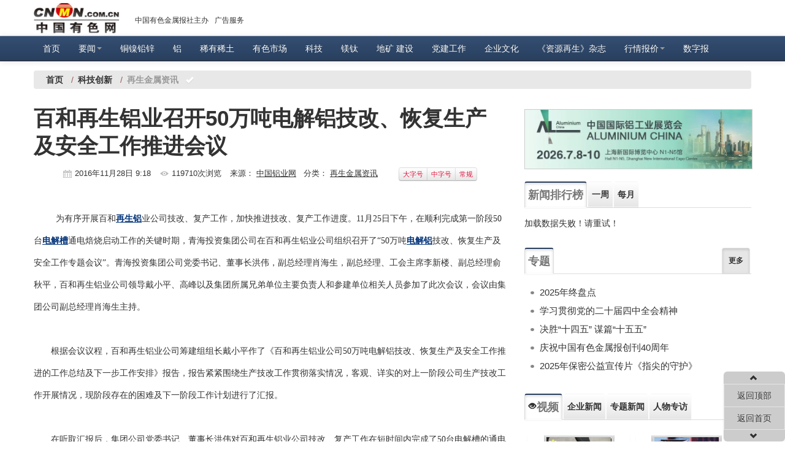

--- FILE ---
content_type: text/html; charset=utf-8
request_url: https://www.cnmn.com.cn/ShowNews1.aspx?id=361422
body_size: 14533
content:


<!DOCTYPE html>

<html xmlns="http://www.w3.org/1999/xhtml">
<head><meta name="viewport" content="width=device-width, initial-scale=1.0" /><meta http-equiv="Content-Type" content="text/html; charset=utf-8" /><meta http-equiv="X-UA-Compatible" content="IE=9" /><title>
	
    百和再生铝业召开50万吨电解铝技改、恢复生产及安全工作推进会议再生金属资讯-有色金属新闻-中国有色网-中国有色金属报主办

</title><link href="/Content/external/cnmn/css/cnmn.css" rel="stylesheet" /><link href="/Content/external/cnmn/css/cnmn-responsive.css" rel="stylesheet" /><link href="/Content/css/font-awesome.min.css" rel="stylesheet" /><link rel="apple-touch-icon-precomposed" sizes="144x144" href="/Content/images/ico/apple-touch-icon-144-precomposed.png" /><link rel="apple-touch-icon-precomposed" sizes="114x114" href="/Content/images/ico/apple-touch-icon-114-precomposed.png" /><link rel="apple-touch-icon-precomposed" sizes="72x72" href="/Content/images/ico/apple-touch-icon-72-precomposed.png" /><link rel="apple-touch-icon-precomposed" href="/Content/images/ico/apple-touch-icon-57-precomposed.png" /><link rel="shortcut icon" href="/Content/images/ico/favicon.png" />
    <script src="/Content/js/jquery-1.11.1.min.js"></script>
	<link rel="stylesheet" href="/Content/css/share.min.css" />

    <meta name="filetype" content="0" />
    <meta name="publishedtype" content="1" />
    <meta name="pagetype" content="1" />
    <meta name="catalogs" content="n_31" />
    <meta name="contentid" content="361422" />
    <meta name="publishdate" content="2016/11/28" />
    <meta name="author" content="赵天宁" />
    <meta name="source" content="中国铝业网" />

    <meta name="Keywords" content="百和再生铝业,电解铝" />
    <meta name="description" content="" />
    <link href="/Content/css/two-index.css" rel="stylesheet" />
    <script src="/Content/js/function.js"></script>

    <script src="/Content/external/cnmn/js/cnmn-validation.js"></script>
    <script src="/Content/js/jquery.pagination.js"></script>

    <script type="text/javascript">
		
        $(function () {
         
            var classid='31';
            var id = getUrlParam(window.location,"id");
         
               
            // GetTopRel("listrel", null, 5, id);
			
            //loadLiList("getguess", id, "/GuessYouLike.aspx", 2);
            //loadLiList("guessname", id, "/GuessYouLikeByName.aspx", 2);
			
            //GetList("guessclass",0,classid ,4,24);
            //  loadTopPic("topnews", "43,28,293,294,297,299,300,302,324",3,null,20,0, null, 1);
            AjaxInitForm("btnSubmit",1,"/SubmitReComment.aspx");
            AjaxPageList('#comment_list', '#pagination',5,0,'/ShowCommnet.aspx','/Content/images/user_avatar.png',id);
            //读取浏览记录
            //if ($.cookie("cnmnHistory")) {
            //    var json = eval("(" + $.cookie("cnmnHistory") + ")");
            //    var list = "";
            //    $(json).each(function () {
            //        list = list + "<li><a href='" + this.url + "' target='_blank'>" + this.title + "</a></li>";
            //        // alert(this.url);
            //    })
            //    $("#like").html(list);
            //}
           
            //loadFrom("shangjian", classid, 4, 0, 0, null, 1, PicLi, 0, null);//赏鉴图片
            GetTopDay("monthtop", 30, classid, 10);//排行
            GetTopDay("weektop", 7, classid, 10);//排行



          
        });
     
    </script>
    <script>        //控制内容文章的字体大小
        
        $(document).ready(function() { 
            $("#large").click(function() {
                $("#txtcont p").css({"font-size":"26px","line-height":"2em"})
            })
            $("#middle").click(function() {
                $("#txtcont p").css({"font-size":"24px","line-height":"2em"})
            })
            $("#common").click(function() {
                $("#txtcont p").css({"font-size":"18px","line-height":"2em"})
            })
            //$("#txtcont p img").wrap("<a href='/PicShow.aspx?id=361422' title='点击查看大图'></a>"); 
        })
    </script>

        <style type="text/css">
        .navbar .nav > li .dropdown-menu {
            margin: 0;
        }
        .navbar .nav > li:hover .dropdown-menu {
            display: block;
        }
		#txtcont p{
		text-indent:0px;
		text-indent:2em;
		}
		#txtcont p img:first-of-type{margin-left:-2em;}
		#share-3 a{
			background-image:none;
		}
		#share-3 p{
			font-size:12px;
			line-height:26px;
		}
    </style>
	<base target="_blank"  rel="noopener noreferrer"/>
</head>
<body>
	<div id="GoToTop"></div>
    <!--页头固定菜单开始-->
    <div class="navbar navbar-static-top fixtop-menu nav-collapse collapse">
        <div class="container " style="*+padding-bottom: 5px;">
            <a href="/" class="font-logo">
                <img src="/Content/images/logo.jpg" alt="中国有色网" title="中国有色网"></a>
            <ul class="breadcrumb nav-collapse collapse nav-collapse2" style="padding: 0 15px 12px;*+padding: 0 15px 0;margin: 23px 0px;background: none;">
                <li class="pull-left"><a href="/About/intro.html" title="中国有色金属报社" target="_blank"  rel="noopener noreferrer">中国有色金属报社主办</a></li>
                <!--<li class="pull-left"><a href="/About/contact.html" title="在线投稿" target="_blank"  rel="noopener noreferrer">在线投稿</a></li>
				<li class="pull-left"><a href="/gallery.html" title="图片频道" target="_blank"  rel="noopener noreferrer">图片频道</a></li>-->
                <li class="pull-left"><a href="/About/ad.html" title="广告服务" target="_blank"  rel="noopener noreferrer">广告服务</a></li>
                
            </ul>
        </div>
    </div>
    <!--页头固定菜单结束-->
    <!--网页头部开始-->
    <div id="navbar" class="navbar  navbar-inverse navbar-static-top" style="margin-top: 0px; *+margin-top: 2px;">
        <div class="navbar-inner">
            <div class="container">
                <button type="button" class="btn btn-navbar" data-toggle="collapse" data-target=".nav-collapse1">
                    <span class="icon-bar"></span>
                    <span class="icon-bar"></span>
                    <span class="icon-bar"></span>
                </button>
                <div class="nav-collapse collapse nav-collapse1">
                    <ul class="nav" id="nav">
                        <li><a href="/">首页</a></li>
                        <li class="dropdown"><a class="dropdown-toggle" target="_blank"  rel="noopener noreferrer" title="要闻" data-toggle="dropdown" href="metal.aspx?id=1">要闻<b class="caret"></b></a>
                            <ul class="dropdown-menu">
                                <li><a target="_blank"  rel="noopener noreferrer" title="重点新闻" href="ShowNewsList.aspx?id=43">重点新闻</a></li>
                                 <li><a target="_blank"  rel="noopener noreferrer" title="政策法规" href="/ShowNewsList.aspx?id=13">政策法规</a></li>
                            </ul>
                        </li>
                    
                        <li><a href="metal.aspx?id=16" target="_blank"  rel="noopener noreferrer"  title="铜镍铅锌">铜镍铅锌</a></li>

                    
                        <li><a href="metal.aspx?id=17" target="_blank"  rel="noopener noreferrer" title="铝">铝</a></li>

                    
                        <li><a target="_blank"  rel="noopener noreferrer" title="稀有稀土" href="/metal.aspx?id=23">稀有稀土</a></li>

                    
                        <li><a href="/metal.aspx?id=35" target="_blank"  rel="noopener noreferrer" title="有色市场">有色市场</a></li>

                
                    <li><a href="/metal.aspx?id=14" >科技</a></li>

                
                    <li><a href="/metal.aspx?id=22" target="_blank"  rel="noopener noreferrer" title="镁钛" >镁钛</a></li>
                
                
                    <li><a href="/metal.aspx?id=87" target="_blank"  rel="noopener noreferrer" title="地矿建设">地矿&nbsp;建设</a></li>

					<li><a href="/ShowNewsList.aspx?id=838" title="党建工作" target="_blank"  rel="noopener noreferrer">党建工作</a></li>
                    
					<li><a href="/ShowNewsList.aspx?id=95423" title="企业文化" target="_blank"  rel="noopener noreferrer">企业文化</a></li>
					<li><a href="/ziyuanzaisheng" title="《资源再生》杂志" target="_blank"  rel="noopener noreferrer">《资源再生》杂志</a></li>
					<!--<li><a href="/fav/html/special/" title="专题" target="_blank"  rel="noopener noreferrer">专题</a></li>-->
                    <li class="dropdown"><a href="/NewsMarket.aspx" class="dropdown-toggle" title="行情报价" data-toggle="dropdown">行情报价<b class="caret"></b></a>
                            <ul class="dropdown-menu">

                                <li class="active">
                                <li><a target="_blank"  rel="noopener noreferrer" title="钛微媒报价" href="/ShowNewsList.aspx?id=95422">钛微媒报价</a></li>

                                <li><a target="_blank"  rel="noopener noreferrer" title="上海金属报价" href="/ShowNewsList.aspx?id=59">上海金属报价</a></li>

                                <li><a target="_blank"  rel="noopener noreferrer" title="长江有色金属现货市场行情" href="/ShowNewsList.aspx?id=95410">长江有色金属现货市场行情</a></li>

                                <li><a target="_blank"  rel="noopener noreferrer" title="南海有色现货行情" href="/ShowNewsList.aspx?id=66">南海有色现货行情</a></li>

                                <li><a target="_blank"  rel="noopener noreferrer" title="广东南储现货" href="/ShowNewsList.aspx?id=60">广东南储现货</a></li>

                                <li><a target="_blank"  rel="noopener noreferrer" title="上海期货交易所" href="/ShowNewsList.aspx?id=61">上海期货交易所</a></li>

                                <li><a target="_blank"  rel="noopener noreferrer" title="上海黄金交易所" href="/ShowNewsList.aspx?id=62">上海黄金交易所</a></li>

                                <li><a target="_blank"  rel="noopener noreferrer" title="LME" href="/ShowNewsList.aspx?id=68">LME</a></li>

                                <li><a target="_blank"  rel="noopener noreferrer" title="废旧行情" href="/ShowNewsList.aspx?id=77">废旧行情</a></li>
                                <li><a target="_blank"  rel="noopener noreferrer" title="中铝报价" href="/ShowNewsList.aspx?id=78">中铝报价</a></li>

                            </ul>
                        </li>
						<li><a href="http://paper.cnmn.com.cn/" title="数字报" target="_blank"  rel="noopener noreferrer">数字报</a></li>
                    </ul>
                </div>
                <!--/.nav-collapse -->
            </div>
        </div>
    </div>
    <!--网页头部结束-->
    


    <!-- #Menu -->

    <div class="container">
        <div class="row">
            <div class="span12">

                <ul class="breadcrumb nav-pills">
                    <li><a href="/"><strong>首页</strong></a> <span class="divider">/</span></li>
                    
                    <li><a href="/metal.aspx?id=14"><strong>科技创新</strong></a> <span class="divider">/</span></li>
                    
                    
                    <li><a class="active" target="_blank" title="再生金属资讯" href="/ShowNewsList.aspx?id=31"><strong>再生金属资讯</strong></a> <i class="icon-ok icon-white"></i></li>
                    
                </ul>
            </div>


        </div>
    </div>

    <!-- /#Menu -->
    <div class="container">
        <div class="row">

            <!-- #content -->
            
            <div id="content" class="span8">
                <!-- 固定广告位>
                <div class="row">
				    <a class="span8" title="关于举办“金属材料与新材料高级人才洽谈会”的通知" href="/ShowNews1.aspx?id=356462" style="padding-top:18px; margin-bottom:15px;"><img src="/uploadfiles/ad/20160907big.gif" title="关于举办“金属材料与新材料高级人才洽谈会”的通知" alt="关于举办“金属材料与新材料高级人才洽谈会”的通知" style="width:100%;"></a>
                </div>
                < 固定广告位 -->

                <div class="container-p">
                    <h4 class="h4title">百和再生铝业召开50万吨电解铝技改、恢复生产及安全工作推进会议</h4>
                    
                    <p class="info clearfix text-center" style="font-size: 13px;">
                        <span>
                            <span class="time">2016年11月28日 9:18 </span>
                            
                            <span class="view">119710次浏览</span>
                            来源：
                                    <a href="http://www.cnmn.com.cn" rel="tag">中国铝业网</a>
                            &nbsp;&nbsp;分类： <a href="/ShowNewsList.aspx?id=31" title="再生金属资讯" target="_blank">再生金属资讯</a>
                            </span>
                        <span class="btn-group ml">
                            <button class="btn btn-mini btn-text" id="large">大字号</button>
                            <button class="btn btn-mini btn-text" id="middle">中字号</button>
                            <button class="btn btn-mini btn-text" id="common">常规</button>
                        </span>
                    </p>
                    

                    <div id="txtcont"><p><span style="widows: 1; text-transform: none; text-indent: 0px; letter-spacing: normal; display: inline !important; font: 14px/30px SimSun; white-space: normal; float: none; color: #333333; word-spacing: 0px; -webkit-text-stroke-width: 0px;">为有序开展百和</span><a style="widows: 1; text-transform: none; text-indent: 0px; margin: 0px; letter-spacing: normal; font: 14px/30px SimSun; white-space: normal; color: #333333; word-spacing: 0px; text-decoration: none; -webkit-text-stroke-width: 0px; padding: 0px;" href="http://www.alu.cn/aluTrade/Trade_1_1_298.html" target="_blank"><strong style="margin: 0px; color: #003278; text-decoration: underline; padding: 0px;">再生铝</strong></a><span style="widows: 1; text-transform: none; text-indent: 0px; letter-spacing: normal; display: inline !important; font: 14px/30px SimSun; white-space: normal; float: none; color: #333333; word-spacing: 0px; -webkit-text-stroke-width: 0px;">业公司技改、复产工作，加快推进技改、复产工作进度。11月25日下午，在顺利完成第一阶段50台</span><a style="widows: 1; text-transform: none; text-indent: 0px; margin: 0px; letter-spacing: normal; font: 14px/30px SimSun; white-space: normal; color: #333333; word-spacing: 0px; text-decoration: none; -webkit-text-stroke-width: 0px; padding: 0px;" href="http://www.alu.cn/aluTrade/Trade_1_1_364.html" target="_blank"><strong style="margin: 0px; color: #003278; text-decoration: underline; padding: 0px;">电解槽</strong></a><span style="widows: 1; text-transform: none; text-indent: 0px; letter-spacing: normal; display: inline !important; font: 14px/30px SimSun; white-space: normal; float: none; color: #333333; word-spacing: 0px; -webkit-text-stroke-width: 0px;">通电焙烧启动工作的关键时期，青海投资集团公司在百和再生铝业公司组织召开了&ldquo;50万吨</span><a style="widows: 1; text-transform: none; text-indent: 0px; margin: 0px; letter-spacing: normal; font: 14px/30px SimSun; white-space: normal; color: #333333; word-spacing: 0px; text-decoration: none; -webkit-text-stroke-width: 0px; padding: 0px;" href="http://www.alu.cn/aluNews/NewsList_k%b5%e7%bd%e2%c2%c1.html" target="_blank"><strong style="margin: 0px; color: #003278; text-decoration: underline; padding: 0px;">电解铝</strong></a><span style="widows: 1; text-transform: none; text-indent: 0px; letter-spacing: normal; display: inline !important; font: 14px/30px SimSun; white-space: normal; float: none; color: #333333; word-spacing: 0px; -webkit-text-stroke-width: 0px;">技改、恢复生产及安全工作专题会议&rdquo;。青海投资集团公司党委书记、董事长洪伟，副总经理肖海生，副总经理、工会主席李新楼、副总经理俞秋平，百和再生铝业公司领导戴小平、高峰以及集团所属兄弟单位主要负责人和参建单位相关人员参加了此次会议，会议由集团公司副总经理肖海生主持。</span><br style="widows: 1; text-transform: none; text-indent: 0px; margin: 0px; letter-spacing: normal; font: 14px/30px SimSun; white-space: normal; color: #333333; word-spacing: 0px; -webkit-text-stroke-width: 0px; padding: 0px;" /><span style="widows: 1; text-transform: none; text-indent: 0px; letter-spacing: normal; display: inline !important; font: 14px/30px SimSun; white-space: normal; float: none; color: #333333; word-spacing: 0px; -webkit-text-stroke-width: 0px;">　　</span><br style="widows: 1; text-transform: none; text-indent: 0px; margin: 0px; letter-spacing: normal; font: 14px/30px SimSun; white-space: normal; color: #333333; word-spacing: 0px; -webkit-text-stroke-width: 0px; padding: 0px;" /><span style="widows: 1; text-transform: none; text-indent: 0px; letter-spacing: normal; display: inline !important; font: 14px/30px SimSun; white-space: normal; float: none; color: #333333; word-spacing: 0px; -webkit-text-stroke-width: 0px;">　　根据会议议程，百和再生铝业公司筹建组组长戴小平作了《百和再生铝业公司50万吨电解铝技改、恢复生产及安全工作推进的工作总结及下一步工作安排》报告，报告紧紧围绕生产技改工作贯彻落实情况，客观、详实的对上一阶段公司生产技改工作开展情况，现阶段存在的困难及下一阶段工作计划进行了汇报。</span><br style="widows: 1; text-transform: none; text-indent: 0px; margin: 0px; letter-spacing: normal; font: 14px/30px SimSun; white-space: normal; color: #333333; word-spacing: 0px; -webkit-text-stroke-width: 0px; padding: 0px;" /><span style="widows: 1; text-transform: none; text-indent: 0px; letter-spacing: normal; display: inline !important; font: 14px/30px SimSun; white-space: normal; float: none; color: #333333; word-spacing: 0px; -webkit-text-stroke-width: 0px;">　　</span><br style="widows: 1; text-transform: none; text-indent: 0px; margin: 0px; letter-spacing: normal; font: 14px/30px SimSun; white-space: normal; color: #333333; word-spacing: 0px; -webkit-text-stroke-width: 0px; padding: 0px;" /><span style="widows: 1; text-transform: none; text-indent: 0px; letter-spacing: normal; display: inline !important; font: 14px/30px SimSun; white-space: normal; float: none; color: #333333; word-spacing: 0px; -webkit-text-stroke-width: 0px;">　　在听取汇报后，集团公司党委书记、董事长洪伟对百和再生铝业公司技改、复产工作在短时间内完成了50台电解槽的通电启动工作，取得了阶段性的成果给予了高度认可和赞扬，对所有参与和支持百和再生铝业公司技改、复产工作的兄弟单位和工作人员表示了诚挚的感谢，并结合当前实际情况就技改、复产工作提出了明确要求。洪总要求：一要在现阶段债务转移问题仍然没有解决的情况下，技改、复产工作面临各种压力的时候，更需要集团公司内部凝心聚力，想办法，举措施，要体现集团公司大家庭的力量，兄弟单位之间要本着&ldquo;肥水不流外人田&rdquo;的原则，全力推动技改工作不断向前迈进；二要各参建单位就上一阶段施工质量方面存在的不足，要主动完善并提升后续施工质量，强化责任意识，为后续技改工作保驾护航；三要在技改施工期间把安全当做头等大事来抓，各项施工作业要在安全的框架下执行，不能盲目抢进度，赶工期，要统筹考虑，合理安排施工计划，全力确保人员、设备安全，坚决杜绝一切不安全事件的发生；四要对于现阶段技改、复产工作的成果和不足，要认真组织专题会议进行总结、分析，查漏补缺，认清不足。要设立电解槽大修&ldquo;标杆槽&rdquo;，以样板作为参照和标准，执行后续技改工作的标准；五要敢于创新、敢于尝试，狠抓技术工艺管理，整体提高百和再生铝业公司的工艺水平和管理水平，待投产稳定后各项经济指标达到集团公司内部领先水平并进行推广；六要关心、爱护一线职工，尽最大努力保障一线员工的身心健康，为百和再生铝业公司二零一七年五十万吨产能打下坚实基础。七要科学规划人力资源配置，做好人员需求计划，先在集团公司内部解决人员需要，逐步进行人员配置。随后，集团公司副总经理、工会主席李新楼，副总经理余秋平分别就百和再生公司安全环保节能实施工作和管控一体化建设工作做了相关要求，会议最后，集团公司副总经理肖海生就百和再生铝业公司技改工作取得的成果和采取的新工艺、新技术、新材料给予了高度认可，并指出要认真落实洪总提出的会议要求，总结不足，谋划未来，为集团公司可秩序发展添羽增翼，集团公司将全力以赴解决百和再生铝业公司后顾之忧。</span></p> </div>
                    <p class="actor">
                        责任编辑：赵天宁
                        <div id="share-3" data-sites="weibo,qq,qzone,wechat"></div>
                        <script src="/Content/js/jquery.share.min.js"></script>
                        <script>
                            $('#share-3').share();
                        </script>
                    </p>
                    <div class="clearfix"></div>
                    <p class="jianjie">如需了解更多信息，请登录中国有色网：<a target="_blank" href="http://www.cnmn.com.cn/"><em>www.cnmn.com.cn</em></a>了解更多信息。</p>
                    <p class="sm"><strong>中国有色网声明：本网所有内容的版权均属于作者或页面内声明的版权人。<br />
                        凡注明文章来源为“中国有色金属报”或 “中国有色网”的文章，均为中国有色网原创或者是合作机构授权同意发布的文章。<br />
                        如需转载，转载方必须与中国有色网（ 邮件：cnmn@cnmn.com.cn 或 电话：010-63971479）联系，签署授权协议，取得转载授权；<br />
                        凡本网注明“来源：“XXX（非中国有色网或非中国有色金属报）”的文章，均转载自其它媒体，转载目的在于传递更多信息，并不构成投资建议，仅供读者参考。<br />
                        若据本文章操作，所有后果读者自负，中国有色网概不负任何责任。</strong></p>
                    <div class="container-dl">
                        <dl class="span4 text-ellipsis1 likeGuess" id="getguess">
                            <dt style="line-height: 25px;"><a><strong><i class="icon-forward"></i>您可能对以下相关新闻同样感兴趣</strong></a> </dt>
                        </dl>
                        <dl class="span4 text-ellipsis1" id="guessname">
                            <dt style="line-height: 25px;"><a><strong><i class=" icon-hand-right"></i>更多相关新闻</strong></a></dt>
                        </dl>


                    </div>
                    <div class="clearfix"></div>
                    
                    <div class="clearfix"></div>
                    <!--form class="form-horizontal" id="form1" action="#" role="form" style="margin-top: 30px; *+margin-top: 90px; border: 1px solid #e2e2e2;">
                        <div class="contact-message clearfix">
                            <div class="comment_box">
                                <h4><a style="text-decoration: underline" href="/NewsComment.aspx?id=361422" target="_blank">发表评论 共有0访客发表了评论</a>
                                </h4>

                                <div id="comment_list" class="con-middle">
                                </div>
                                <div id="pagination" class="flickr"></div>
                                <!--放置页码>
                            </div>
                            


<h4>我来说几句吧<a name="Add"></a>
</h4>
<h6 class="pull-right">您还没有登录! 请<a class="dologin" href="javascript:viod(0);"> 登录 </a>或<a href="#">  注册 </a></h6>
<div class="control-group">
    <textarea class="input-large required" style="width:80%" id="TxtContent" placeholder="请输入留言内容" rows="3" check-type="required"></textarea>
</div>
<div class="alert" style="display: none;"></div>
<div class="control-group">
    验证码：
                                     <input type="text" class="form-control login_input required" maxlength="6" style="width: 55px;" name="vercode" id="vercode" check-type="required" />
    <img src="/Login/CheckCode?ID=1" width="70" height="26" id="imgCode" alt="单击可刷新" style="margin-top: 2px; vertical-align: top; cursor: pointer;" onclick="ClickRemoveChangeCode()" /><span class="help-inline" style="color: #ff0000">区分大小写</span>

    <input id="btnSubmit" name="submit" class="btnzi right" data-loading-text="提交..." type="button" value="提交评论（Ctrl+Enter）" onkeydown="if(event.ctrlKey&&event.keyCode==13){document.getElementById('btnSubmit').click();return false};" />

</div>



                        </div>
                    </form>

                    <div-- class="clearfix"></div-->

                </div>




            </div>

            
            <div class="span4" style="padding-top: 18px;">
                <div class="row" style="margin-bottom: 20px;">
                    <a class="span4" title="中国国际铝工业展览会" href="/adsstat.aspx?id=63" style="border: 1px solid #ccc;">
                        <img title="中国国际铝工业展览会" alt="中国国际铝工业展览会" src="/uploadfiles/2025/10/29/2026zggjlgyzlh.jpg" style="width: 100%;">
                    </a>
                </div>
                <!--
				<div class="row" style="margin-bottom:20px;">
				    <a class="span4" title="河南神火煤电股份有限公司 设备拆除 资产处置 提示性公告" href="/subject2020/20200716/henanshihuo" style="border: 1px solid #ccc;">
                        <img title="河南神火煤电股份有限公司 设备拆除 资产处置 提示性公告" alt="河南神火煤电股份有限公司 设备拆除 资产处置 提示性公告" src="/uploadfiles/2020071612365.jpg" style="width:100%;">
				    </a>
				</div>
				-->
                <!--div class="row" style="margin-bottom:20px;">
				    <a class="span4" title="上海天重重型机器有限公司" href="http://www.shtzco.com/" style="border: 1px solid #ccc;">
                        <img title="上海天重重型机器有限公司" alt="上海天重重型机器有限公司" src="/uploadfiles/20180315.jpg" style="width:100%;">
				    </a>
				</div-->
                <!--div class="row" style="margin-bottom:20px;">
				    <a class="span4" title="长沙华时捷环保科技发展股份有限公司" href="/adsstat.aspx?id=216" style="border: 1px solid #ccc;">
                        <img title="长沙华时捷环保科技发展股份有限公司" alt="长沙华时捷环保科技发展股份有限公司" src="/fav/images/20180717.gif" style="width:100%;">
				    </a>
				</div-->
                
<!--
<div class="input-append">
    <input class="span3" id="searchtxt" type="text" placeholder="输入你想查询的内容" />
    <button class="btn" id="searchbtn" onclick="search();" type="button"><i class="icon-search"></i></button>
</div>
-->
<div class="tabbable" style="margin-top: 20px">
    <!-- 标签页式导航开始 -->
    <ul class="nav nav-tabs">
        <li class="active"><a data-toggle="tab" class="btn topbtn active" >新闻排行榜</a></li>
        
        <li class="nav-collapse collapse"><a data-target="#weektop" data-toggle="tab" class="btn"><strong>一周</strong></a></li>
        <li class="nav-collapse collapse"><a data-target="#monthtop" data-toggle="tab" class="btn"><strong>每月</strong></a></li>
    </ul>
    <div class="tab-content">
        
        <ul class="tab-pane active unstyled conright-list" id="weektop">
        </ul>
        <ul class="tab-pane unstyled conright-list" id="monthtop">
        </ul>
    </div>
</div>

<!-- 标签页式导航结束 -->

<div class="tabbable">
    <!-- 标签页式导航开始 -->
    <ul class="nav nav-tabs">
        <li class="active"><a href="/ShowNewsList.aspx?id=28" target="_blank" title="中国有色网专题" class="btn topbtn active">专题</a></li>
        <li class="pull-right"><a href="/ShowNewsList.aspx?id=28" target="_blank"  title="中国有色网专题" style="padding: 10px; line-height: 20px; font-size: 12px; font-weight: bold;" class="btn active">更多</a></li>
    </ul>
    <div class="tab-content">
        <ul class="tab-pane active unstyled  conright-list" id="subject">
        </ul>
    </div>
</div>


<div class="tabbable">
    <!-- 标签页式导航 -->
    <ul class="nav nav-tabs text-ellipsistt">
        <li class="active"><a data-target="#tab01" style="" data-toggle="tab" class="btn topbtn active" href="https://tv.cnmn.com.cn/"><i class=" icon-eye-open"></i>视频</a></li>
        <li><a data-target="#tab02" data-toggle="tab" class="btn" href="https://tv.cnmn.com.cn/List.aspx?sid=1">企业新闻</a></li>
        <li class="nav-collapse "><a data-target="#tab03 " data-toggle="tab" class="btn" href="https://tv.cnmn.com.cn/List.aspx?sid=2">专题新闻</a></li>
         <li class="nav-collapse "><a data-target="#tab04" data-toggle="tab" class="btn" href="https://tv.cnmn.com.cn/List.aspx?sid=3">人物专访</a></li>
    </ul>
    <div class="tab-content">
        <div class="tab-pane active" id="tab01">
              <ul class="thumbnails ul-style">
                <script type="text/javascript" src="/cnmnTvJS/TvJs2/tb01pic.js"></script>


            </ul>
            <div style="clear: both;"></div>
            <div style="background-color: #dcdbdb; height: 3px; margin: 0 10px 10px;"></div>
            <div class="con-side1-list text-ellipsis" style="margin-top: 10px;">
                <script type="text/javascript" src="/cnmnTvJS/TvJs2/tb01txt.js"></script>

            </div>
        </div>
        <div class="tab-pane" id="tab02">
             <ul class="thumbnails ul-style">
                <script type="text/javascript" src="/cnmnTvJS/TvJs2/tb02pic.js"></script>
            </ul>
            <div style="clear: both;"></div>
            <div style="background-color: #dcdbdb; height: 3px; margin: 0 10px 10px;"></div>
            <div class="con-side1-list text-ellipsis" style="margin-top: 10px;">
                <script type="text/javascript" src="/cnmnTvJS/TvJs2/tb02txt.js"></script>
            </div>
        </div>
        <div class="tab-pane" id="tab03">
          <ul class="thumbnails ul-style">
                <script type="text/javascript" src="/cnmnTvJS/TvJs2/tb03pic.js"></script>

            </ul>
            <div style="clear: both;"></div>
            <div style="background-color: #dcdbdb; height: 3px; margin: 0 10px 10px;"></div>
            <div class="con-side1-list text-ellipsis" style="margin-top: 10px;">
                <script type="text/javascript" src="/cnmnTvJS/TvJs2/tb03txt.js"></script>
            </div>
        </div>
               <div class="tab-pane" id="tab04">
          <ul class="thumbnails ul-style">
                <script type="text/javascript" src="/cnmnTvJS/TvJs2/tb04pic.js"></script>

            </ul>
            <div style="clear: both;"></div>
            <div style="background-color: #dcdbdb; height: 3px; margin: 0 10px 10px;"></div>
            <div class="con-side1-list text-ellipsis" style="margin-top: 10px;">
                <script type="text/javascript" src="/cnmnTvJS/TvJs2/tb04txt.js"></script>
            </div>
        </div>
    </div>
</div>


<div style="clear: both;"></div>

            </div>
            



        </div>
    </div>


    <ul class="nav nav-list bs-docs-sidenav affix nav-collapse collapse " style="margin-top: 150px; right: 0;">
        <li style="text-align: center"><i class=" icon-chevron-up"></i></li>
        <li style="text-align: center"><a href="#GoToTop" target="_self">返回顶部</a></li>
        <li class="" style="text-align: center"><a href="/">返回首页</a></li>
        <li style="text-align: center"><i class="  icon-chevron-down"></i></li>
    </ul>

    <script language="javascript">
        //第一部分：插码设置
        var _paq = _paq || []; window['_paq'] = _paq;

        _paq.push(['appkey', 'UAR-000194_718']);
        _paq.push(['cata', 'cata_log']);
        _paq.push(['attr', 'itemid=361422');
    _paq.push(['trackPV');
    //第二部分：引入基本插码
    (function () {
        var pa = document.createElement('script'); pa.type = 'text/javascript'; pa.async = true;
        pa.src = ('https:' == document.location.protocol ? 'https://' : 'http://') + 'rev.uar.hubpd.com/agent/pa.js';
        var s = document.getElementsByTagName('script')[0]; s.parentNode.insertBefore(pa, s);
    })();
    </script>


    <div class="footer">
        <div class="container">
            <div class="row" style="text-align: center; line-height: 24px">
                <div class="span12 ml0"><span><a href="/About/intro.html" target="_blank"  rel="noopener noreferrer" title="中国有色金属报社">[中国有色金属报社]</a></span>- <span><a href="/help/" title="网站导航" target="_blank"  rel="noopener noreferrer">[网站导航]</a></span>- <span><a href="/About/intro.html" title="联系我们" target="_blank"  rel="noopener noreferrer">[联系我们]</a></span>- <span><a href="/About/ad.html" title="广告服务" target="_blank"  rel="noopener noreferrer">[广告服务]</a></span>- <span><a href="http://market.cnmn.com.cn/" target="_blank"  rel="noopener noreferrer" title="有色金属商务平台">[有色金属商务平台]</a></span>- <span><a href="/ShowNews1.aspx?id=287498" title="人才招聘">[人才招聘]</a></span></div>
                <div class="span12 ml0">
                    <p><a title="信息网络传播视听节目许可证" href="https://www.cnmn.com.cn/zheng/shiting.html" target="_blank"  rel="noopener noreferrer">信息网络传播视听节目许可证0108313</a>&nbsp;
					<a title="广播电视节目制作经营许可证" href="https://www.cnmn.com.cn/zheng/guangbozhizuo.html" target="_blank"  rel="noopener noreferrer">广播电视节目制作经营许可证</a>&nbsp;
<a title="互联网新闻信息服务许可证" href="https://www.cnmn.com.cn/zheng/xinwen.html" target="_blank"  rel="noopener noreferrer">互联网新闻信息服务许可证10120170077</a>&nbsp;
<!--a href="https://www.cnmn.com.cn/uploadfiles/images/jyxkz.gif" target="_blank"  rel="noopener noreferrer">中华人民共和国电信与信息服务业务经营许可证</a>&nbsp;--> <!--a href="https://www.cnmn.com.cn/uploadfiles/images/Xukezheng.jpg" title="互联网新闻信息服务许可证" target="_blank"  rel="noopener noreferrer">互联网新闻信息服务许可证</a> <a href="https://www.cnmn.com.cn/uploadfiles/images/VideoZ.jpg" title="信息网络传播视听节目许可证" target="_blank"  rel="noopener noreferrer">信息网络传播视听节目许可证</a--> <a title="京公网安备" href="http://www.beian.gov.cn/portal/index" target="_blank"  rel="noopener noreferrer">京公网安备11010802026470</a>&nbsp; <a title="工信部备案查询" href="https://beian.miit.gov.cn">京ICP备2021036504号</a></p>
                    <!--
					<p>
                        <span><a href="http://www.hd315.gov.cn/beian/view.asp?bianhao=010202006020700547" title="标识" target="_blank"  rel="noopener noreferrer">
                            <img alt="标识" src="https://www.cnmn.com.cn/uploadfiles/images/00_wscfy.gif" width="118" height="48"></a> <a href="http://net.china.cn/" title="举报" target="_blank"  rel="noopener noreferrer">
                                <img src="https://www.cnmn.com.cn/uploadfiles/images/00_ws01.gif" alt="举报" width="118" height="48"></a> <a href="http://www.bj.cyberpolice.cn/index.htm" title="网络110" target="_blank"  rel="noopener noreferrer">
                                    <img src="https://www.cnmn.com.cn/uploadfiles/images/00_ws.gif" title="网络110" alt="网络110" width="118" height="48"></a></span>
                    </p>
					-->
                    <p>技术支持热线(7X24小时)：13522111285  内容支持：010-63941034 <!--(手机)13810164406-->；运维支持：010-63971479 (手机)13520882137</p>
                    <p>客户服务：010-63941034 (手机)13520882137；E-mail： <a href="mailto:cnmn@cnmn.com.cn">cnmn@cnmn.com.cn </a>地址：北京市复兴路乙十二号有色办公大楼613室</p>
                    <p>本网常年法律顾问——北京市大成律师事务所杨贵生律师&nbsp;&nbsp;虚假失实报道举报电话：010-63941034</p>
                    <p style="color: red; letter-spacing: 0.5em;"><a href="/About/copyright.html" title="版权声明" target="_blank"  rel="noopener noreferrer" style="color: red;">版权所有:中国有色金属报社</a> 未经书面授权禁止使用 <a href="/About/copyright.html" style="color: #FF0000;">本站版权声明</a></p>
                </div>
                <div class="span12"><span class="footer-company">技术支持：中国有色金属报社</span> +86-010-63941034</div>

            </div>
        </div>
    </div>
     <div style="display:none">
<script type="text/javascript">document.write(unescape("%3Cscript src='http://cl3.webterren.com/webdig.js?z=31' type='text/javascript'%3E%3C/script%3E"));</script>
<script type="text/javascript">wd_paramtracker("_wdxid=000000000000000000000000000000000000000000")</script>
</div>
         <!-- HTML5 shim, for IE6-8 support of HTML5 elements -->
    <!--[if lt IE 9]>
      <script src="/Content/external/cnmn/js/html5shiv.js"></script>
    <![endif]-->
    <script src="/Content/js/news.js"></script>

    <script src="/Content/js/jquery.cookie.js"></script>

    <script src="/Content/js/history.js"></script>

	<script src="/Content/js/setof.js"></script>
    <script src="/Content/external/cnmn/js/cnmn-transition.js"></script>
    <script src="/Content/external/cnmn/js/cnmn-alert.js"></script>
    <script src="/Content/external/cnmn/js/cnmn-modal.js"></script>
    <script src="/Content/external/cnmn/js/cnmn-dropdown.js"></script>
    <script src="/Content/external/cnmn/js/cnmn-scrollspy.js"></script>
    <script src="/Content/external/cnmn/js/cnmn-tab.js"></script>
    <script src="/Content/external/cnmn/js/cnmn-tooltip.js"></script>
    
    <script src="/Content/external/cnmn/js/cnmn-button.js"></script>
    <script src="/Content/external/cnmn/js/cnmn-collapse.js"></script>
    <script src="/Content/external/cnmn/js/cnmn-carousel.js"></script>
	<!--< script src="/Scripts/bootstrap.min.js">< /script>-->
    <script src="/Content/external/mvcpager/jquery.unobtrusive-ajax.min.js"></script>

	
	<!--百度统计 start-->                
	<script>
	var _hmt = _hmt || [];
	(function() {
	  var hm = document.createElement("script");
	  hm.src = "https://hm.baidu.com/hm.js?8b2515b39346c94734f715bd75a69273";
	  var s = document.getElementsByTagName("script")[0]; 
	  s.parentNode.insertBefore(hm, s);
	})();
	</script>
	<!--百度统计 end--> 
	
    <!--51LA 统计 start-->
	<script charset="UTF-8" id="LA_COLLECT" src="//sdk.51.la/js-sdk-pro.min.js"></script>
	<script>LA.init({id: "JsTSroxdtoSh9Oou",ck: "JsTSroxdtoSh9Oou"})</script>
	<!--51LA 统计 end-->
	
</body>
</html>


--- FILE ---
content_type: application/javascript
request_url: https://www.cnmn.com.cn/cnmnTvJS/TvJs2/tb01txt.js
body_size: 468
content:
document.write('<p><a title=\'2026年1月9日中国有色网络电视新闻\' href=\'https://tv.cnmn.com.cn/#/detail/10859\'><i class=\'icon-play-circle\'></i> 2026年1月9日中国有色网络电视新闻</a></p><p><a title=\'校馆弦歌·中南大学地质博物馆 为国找矿 铸就民族工业脊梁\' href=\'https://tv.cnmn.com.cn/#/detail/10833\'><i class=\'icon-play-circle\'></i> 校馆弦歌·中南大学地质博物馆 为国找矿</a></p><p><a title=\'2025年11月11日中国有色网络电视新闻\' href=\'https://tv.cnmn.com.cn/#/detail/10809\'><i class=\'icon-play-circle\'></i> 2025年11月11日中国有色网络电视新闻</a></p>');